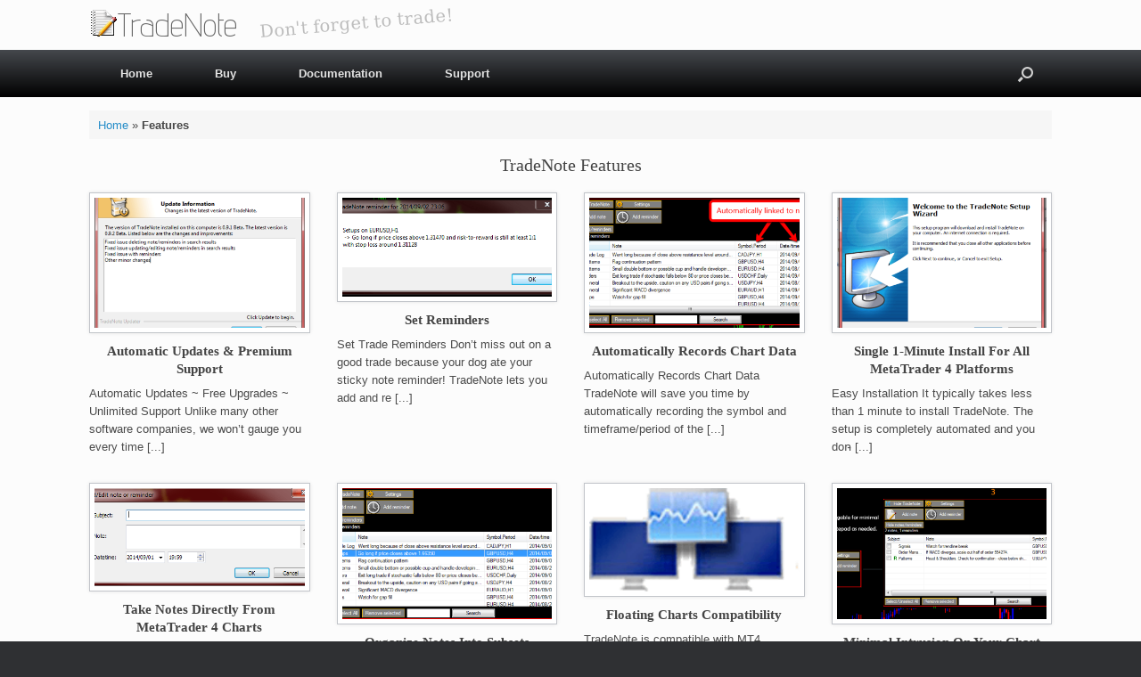

--- FILE ---
content_type: text/html; charset=UTF-8
request_url: http://mytradenote.com/features/
body_size: 6495
content:
<!DOCTYPE html>
<html lang="en-US" prefix="og: http://ogp.me/ns#">
<head>
	<meta charset="UTF-8" />
	<meta http-equiv="X-UA-Compatible" content="IE=10" />
	<title>Features - TradeNote</title>
	<link rel="profile" href="http://gmpg.org/xfn/11" />
	<link rel="pingback" href="http://mytradenote.com/wordpress/xmlrpc.php" />
	
<!-- This site is optimized with the Yoast SEO plugin v4.3 - https://yoast.com/wordpress/plugins/seo/ -->
<meta name="robots" content="noodp"/>
<link rel="canonical" href="http://mytradenote.com/features/" />
<meta property="og:locale" content="en_US" />
<meta property="og:type" content="article" />
<meta property="og:title" content="Features - TradeNote" />
<meta property="og:description" content="TradeNote Features Automatically Records Chart Data Automatically Records Chart Data TradeNote will save you time by automatically recording the symbol and timeframe/period of the [...] Set Reminders Set Trade Reminders Don’t miss out on a good trade because your dog ate your sticky note reminder! TradeNote lets you add and re [...] Automatic Updates &#038; &hellip;" />
<meta property="og:url" content="http://mytradenote.com/features/" />
<meta property="og:site_name" content="TradeNote" />
<!-- / Yoast SEO plugin. -->

<link rel='dns-prefetch' href='//ajax.googleapis.com' />
<link rel='dns-prefetch' href='//s.w.org' />
<link rel="alternate" type="application/rss+xml" title="TradeNote &raquo; Feed" href="http://mytradenote.com/feed/" />
<link rel="alternate" type="application/rss+xml" title="TradeNote &raquo; Comments Feed" href="http://mytradenote.com/comments/feed/" />
		<script type="text/javascript">
			window._wpemojiSettings = {"baseUrl":"https:\/\/s.w.org\/images\/core\/emoji\/2.2.1\/72x72\/","ext":".png","svgUrl":"https:\/\/s.w.org\/images\/core\/emoji\/2.2.1\/svg\/","svgExt":".svg","source":{"concatemoji":"http:\/\/mytradenote.com\/wordpress\/wp-includes\/js\/wp-emoji-release.min.js?ver=4.7.2"}};
			!function(a,b,c){function d(a){var b,c,d,e,f=String.fromCharCode;if(!k||!k.fillText)return!1;switch(k.clearRect(0,0,j.width,j.height),k.textBaseline="top",k.font="600 32px Arial",a){case"flag":return k.fillText(f(55356,56826,55356,56819),0,0),!(j.toDataURL().length<3e3)&&(k.clearRect(0,0,j.width,j.height),k.fillText(f(55356,57331,65039,8205,55356,57096),0,0),b=j.toDataURL(),k.clearRect(0,0,j.width,j.height),k.fillText(f(55356,57331,55356,57096),0,0),c=j.toDataURL(),b!==c);case"emoji4":return k.fillText(f(55357,56425,55356,57341,8205,55357,56507),0,0),d=j.toDataURL(),k.clearRect(0,0,j.width,j.height),k.fillText(f(55357,56425,55356,57341,55357,56507),0,0),e=j.toDataURL(),d!==e}return!1}function e(a){var c=b.createElement("script");c.src=a,c.defer=c.type="text/javascript",b.getElementsByTagName("head")[0].appendChild(c)}var f,g,h,i,j=b.createElement("canvas"),k=j.getContext&&j.getContext("2d");for(i=Array("flag","emoji4"),c.supports={everything:!0,everythingExceptFlag:!0},h=0;h<i.length;h++)c.supports[i[h]]=d(i[h]),c.supports.everything=c.supports.everything&&c.supports[i[h]],"flag"!==i[h]&&(c.supports.everythingExceptFlag=c.supports.everythingExceptFlag&&c.supports[i[h]]);c.supports.everythingExceptFlag=c.supports.everythingExceptFlag&&!c.supports.flag,c.DOMReady=!1,c.readyCallback=function(){c.DOMReady=!0},c.supports.everything||(g=function(){c.readyCallback()},b.addEventListener?(b.addEventListener("DOMContentLoaded",g,!1),a.addEventListener("load",g,!1)):(a.attachEvent("onload",g),b.attachEvent("onreadystatechange",function(){"complete"===b.readyState&&c.readyCallback()})),f=c.source||{},f.concatemoji?e(f.concatemoji):f.wpemoji&&f.twemoji&&(e(f.twemoji),e(f.wpemoji)))}(window,document,window._wpemojiSettings);
		</script>
		<style type="text/css">
img.wp-smiley,
img.emoji {
	display: inline !important;
	border: none !important;
	box-shadow: none !important;
	height: 1em !important;
	width: 1em !important;
	margin: 0 .07em !important;
	vertical-align: -0.1em !important;
	background: none !important;
	padding: 0 !important;
}
</style>
<link rel='stylesheet' id='siteorigin-panels-front-css'  href='http://mytradenote.com/wordpress/wp-content/plugins/siteorigin-panels/css/front.css?ver=2.4.24' type='text/css' media='all' />
<link rel='stylesheet' id='vantage-style-css'  href='http://mytradenote.com/wordpress/wp-content/themes/vantage-child/../vantage/style.css?ver=2.4.4' type='text/css' media='all' />
<link rel='stylesheet' id='vantagechild-style-css'  href='http://mytradenote.com/wordpress/wp-content/themes/vantage-child/style.css?ver=2.4.4' type='text/css' media='all' />
<link rel='stylesheet' id='font-awesome-css'  href='http://mytradenote.com/wordpress/wp-content/themes/vantage/fontawesome/css/font-awesome.css?ver=4.2.0' type='text/css' media='all' />
<link rel='stylesheet' id='siteorigin-mobilenav-css'  href='http://mytradenote.com/wordpress/wp-content/themes/vantage/premium/extras/mobilenav/css/mobilenav.css?ver=2.4.4' type='text/css' media='all' />
<link rel='stylesheet' id='vantage-premium-css'  href='http://mytradenote.com/wordpress/wp-content/themes/vantage/premium/style.css?ver=2.4.4' type='text/css' media='all' />
<link rel='https://api.w.org/' href='http://mytradenote.com/wp-json/' />
<link rel="wlwmanifest" type="application/wlwmanifest+xml" href="http://mytradenote.com/wordpress/wp-includes/wlwmanifest.xml" /> 

<link rel='shortlink' href='http://mytradenote.com/?p=29' />
<link rel="alternate" type="application/json+oembed" href="http://mytradenote.com/wp-json/oembed/1.0/embed?url=http%3A%2F%2Fmytradenote.com%2Ffeatures%2F" />
<link rel="alternate" type="text/xml+oembed" href="http://mytradenote.com/wp-json/oembed/1.0/embed?url=http%3A%2F%2Fmytradenote.com%2Ffeatures%2F&#038;format=xml" />
  		<script>
	  (function(i,s,o,g,r,a,m){i['GoogleAnalyticsObject']=r;i[r]=i[r]||function(){
	  (i[r].q=i[r].q||[]).push(arguments)},i[r].l=1*new Date();a=s.createElement(o),
	  m=s.getElementsByTagName(o)[0];a.async=1;a.src=g;m.parentNode.insertBefore(a,m)
	  })(window,document,'script','//www.google-analytics.com/analytics.js','ga');

	  ga('create', 'UA-53775610-1', 'auto');
	  ga('require', 'ec', 'ec.js');
	  ga('send', 'pageview');
	</script>
  	<!--[if lt IE 9]>
		<script src="http://mytradenote.com/wordpress/wp-content/themes/vantage/js/html5.js" type="text/javascript"></script>
	<![endif]-->
	<!--[if (gte IE 6)&(lte IE 8)]>
		<script type="text/javascript" src="http://mytradenote.com/wordpress/wp-content/themes/vantage/js/selectivizr.js"></script>
	<![endif]-->
	<meta name="viewport" content="width=device-width, initial-scale=1" />	<style type="text/css">
		.so-mobilenav-mobile + * { display: none; }
		@media screen and (max-width: 480px) { .so-mobilenav-mobile + * { display: block; } .so-mobilenav-standard + * { display: none; } }
	</style>
		<style type="text/css" media="screen">
		#footer-widgets .widget { width: 100%; }
		@media screen and (max-width: 640px) {
			#footer-widgets .widget { width: auto; float: none; }
		}
	</style>
	<style type="text/css" media="all" id="siteorigin-panels-grids-wp_head">/* Layout 29 */ #pg-29-0 .panel-grid-cell { float:none } #pl-29 .panel-grid-cell .so-panel { margin-bottom:35px } #pl-29 .panel-grid-cell .so-panel:last-child { margin-bottom:0px } #pg-29-0 { margin-left:-15px;margin-right:-15px } #pg-29-0 .panel-grid-cell { padding-left:15px;padding-right:15px } @media (max-width:780px){ #pg-29-0 .panel-grid-cell { float:none;width:auto } #pl-29 .panel-grid , #pl-29 .panel-grid-cell {  } #pl-29 .panel-grid .panel-grid-cell-empty { display:none } #pl-29 .panel-grid .panel-grid-cell-mobile-last { margin-bottom:0px }  } </style><style type="text/css" id="customizer-css">@import url(http://fonts.googleapis.com/css?family=Advent+Pro:200); body,button,input,select,textarea { font-family: "Lucida Grande", Lucida, Verdana, sans-serif; font-weight: 400 } #masthead h1 { font-family: "Advent Pro"; font-weight: 200; font-weight: 200 } h1,h2,h3,h4,h5,h6 { font-family: "Georgia", "Times New Roman", Times, serif; font-weight: 400 } .main-navigation ul li:hover > a, .main-navigation ul li:hover > a [class^="fa fa-"] { color: #FFFFFF } .main-navigation ul ul li:hover > a { color: #FFFFFF } .main-navigation [class^="fa fa-"], .main-navigation .mobile-nav-icon { color: #CCCCCC } .main-navigation ul li:hover > a [class^="fa fa-"], .main-navigation ul li:hover > a .mobile-nav-icon { color: #FFFFFF } .main-navigation ul li.current-menu-item > a, .main-navigation ul li.current-menu-item > a [class^="fa fa-"], .main-navigation ul li.current-page-item > a, .main-navigation ul li.current-page-item > a [class^="fa fa-"] { color: #FFFFFF } .widget_circleicon-widget .circle-icon-box .circle-icon [class^="fa fa-"] { color: #FFFFFF } .entry-content img { -webkit-border-radius: 3px; -moz-border-radius: 3px; border-radius: 3px; -webkit-box-shadow: 0 1px 2px rgba(0,0,0,0.175); -moz-box-shadow: 0 1px 2px rgba(0,0,0,0.175); box-shadow: 0 1px 2px rgba(0,0,0,0.175) } #colophon #theme-attribution, #colophon #site-info { color: #AAAAAA } #colophon #theme-attribution a, #colophon #site-info a { color: #DDDDDD } </style></head>

<body class="page-template-default page page-id-29 page-parent siteorigin-panels responsive layout-full no-js no-sidebar has-menu-search mobilenav">


<div id="page-wrapper">

	
	<header id="masthead" class="site-header" role="banner">

	<div class="hgroup full-container">
		<a href="http://mytradenote.com/" title="TradeNote" rel="home" class="logo"><h1 class="site-title">TradeNote</h1></a>

		
			<div class="support-text">
				Don't forget to trade!			</div>

		
	</div><!-- .hgroup.full-container -->

	
<nav role="navigation" class="site-navigation main-navigation primary use-sticky-menu">

	<div class="full-container">
							<div id="search-icon">
				<div id="search-icon-icon"><div class="vantage-icon-search"></div></div>
				
<form method="get" class="searchform" action="http://mytradenote.com/" role="search">
	<input type="text" class="field" name="s" value="" placeholder="Search"/>
</form>
			</div>
		
					<div id="so-mobilenav-standard-1" data-id="1" class="so-mobilenav-standard"></div><div class="menu-mainmenu-container"><ul id="menu-mainmenu" class="menu"><li id="menu-item-437" class="menu-item menu-item-type-post_type menu-item-object-page menu-item-home menu-item-437"><a title="Home" href="http://mytradenote.com/">Home</a></li>
<li id="menu-item-1029" class="menu-item menu-item-type-custom menu-item-object-custom menu-item-has-children menu-item-1029"><a title="Buy Now" href="https://mytradenote.com/checkout/"><span class="icon"></span>Buy</a>
<ul class="sub-menu">
	<li id="menu-item-1049" class="menu-item menu-item-type-post_type menu-item-object-page menu-item-1049"><a title="TradeNote for MT4" href="http://mytradenote.com/checkout/tradenote/">TradeNote for MT4</a></li>
</ul>
</li>
<li id="menu-item-376" class="menu-item menu-item-type-post_type menu-item-object-page menu-item-has-children menu-item-376"><a title="Documentation" href="http://mytradenote.com/docs/">Documentation</a>
<ul class="sub-menu">
	<li id="menu-item-917" class="menu-item menu-item-type-post_type menu-item-object-page menu-item-917"><a title="TradeNote for MT4 Manual" href="http://mytradenote.com/docs/">TradeNote for MT4 Manual</a></li>
	<li id="menu-item-915" class="menu-item menu-item-type-post_type menu-item-object-page menu-item-915"><a title="TradeNote for MT4 Release Notes" href="http://mytradenote.com/docs/release-notes/">TradeNote for MT4 Release Notes</a></li>
</ul>
</li>
<li id="menu-item-1187" class="menu-item menu-item-type-post_type menu-item-object-page menu-item-1187"><a title="Support" href="http://mytradenote.com/help/">Support</a></li>
</ul></div><div id="so-mobilenav-mobile-1" data-id="1" class="so-mobilenav-mobile"></div><div class="menu-mobilenav-container"><ul id="mobile-nav-item-wrap-1" class="menu"><li><a href="#" class="mobilenav-main-link" data-id="1"><span class="mobile-nav-icon"></span>Menu</a></li></ul></div>			</div>
</nav><!-- .site-navigation .main-navigation -->
</header><!-- #masthead .site-header -->
	
	
	
	<div id="main" class="site-main">
		<div class="full-container">
			<div id="yoast-breadcrumbs"><div class="full-container"><span xmlns:v="http://rdf.data-vocabulary.org/#"><span typeof="v:Breadcrumb"><a href="http://mytradenote.com/" rel="v:url" property="v:title">Home</a> » <strong class="breadcrumb_last">Features</strong></span></span></div></div>
<div id="primary" class="content-area">
	<div id="content" class="site-content" role="main">

		
			
<article id="post-29" class="post-29 page type-page status-publish hentry post">

	<div class="entry-main">

		
		<header class="entry-header">
			<h1 class="entry-title">Features</h1>
					</header><!-- .entry-header -->

		<div class="entry-content">
			<div id="pl-29"><div class="panel-grid" id="pg-29-0" ><div class="panel-grid-cell" id="pgc-29-0-0" ><div class="so-panel widget widget_siteorigin-panels-postloop panel-first-child panel-last-child" id="panel-29-0-0-0" data-index="0"><h3 class="widget-title">TradeNote Features</h3>
	<div class="vantage-grid-loop">
					<article class="grid-post post-58 page type-page status-publish has-post-thumbnail hentry post post-with-thumbnail post-with-thumbnail-large">

									<a class="grid-thumbnail" href="http://mytradenote.com/features/automatic-updates/">
						<img width="436" height="272" src="http://mytradenote.com/wordpress/wp-content/uploads/tn_updater_optpq-436x272.png" class="attachment-vantage-grid-loop size-vantage-grid-loop wp-post-image" alt="TradeNote Updater" />					</a>
				
				<h3><a href="http://mytradenote.com/features/automatic-updates/">Automatic Updates &#038; Premium Support</a></h3>
                				
				<div ><a class="ftr_excerpt" href="http://mytradenote.com/features/automatic-updates/">Automatic Updates ~ Free Upgrades ~ Unlimited Support Unlike many other software companies, we won&#8217;t gauge you every time  [...]</a></div>
			</article>
								<article class="grid-post post-41 page type-page status-publish has-post-thumbnail hentry post post-with-thumbnail post-with-thumbnail-large">

									<a class="grid-thumbnail" href="http://mytradenote.com/features/set-reminders/">
						<img width="436" height="207" src="http://mytradenote.com/wordpress/wp-content/uploads/tn_reminder-alert_optpq-436x207.png" class="attachment-vantage-grid-loop size-vantage-grid-loop wp-post-image" alt="TradeNote Reminder Alert" />					</a>
				
				<h3><a href="http://mytradenote.com/features/set-reminders/">Set Reminders</a></h3>
                				
				<div ><a class="ftr_excerpt" href="http://mytradenote.com/features/set-reminders/">Set Trade Reminders Don’t miss out on a good trade because your dog ate your sticky note reminder! TradeNote lets you add and re [...]</a></div>
			</article>
								<article class="grid-post post-194 page type-page status-publish has-post-thumbnail hentry post post-with-thumbnail post-with-thumbnail-large">

									<a class="grid-thumbnail" href="http://mytradenote.com/features/records-chart-data/">
						<img width="436" height="272" src="http://mytradenote.com/wordpress/wp-content/uploads/tn_records-chart-data_optpg-436x272.png" class="attachment-vantage-grid-loop size-vantage-grid-loop wp-post-image" alt="TradeNote automatically records the symbol, period, and date for each note/reminder." />					</a>
				
				<h3><a href="http://mytradenote.com/features/records-chart-data/">Automatically Records Chart Data</a></h3>
                				
				<div ><a class="ftr_excerpt" href="http://mytradenote.com/features/records-chart-data/">Automatically Records Chart Data TradeNote will save you time by automatically recording the symbol and timeframe/period of the  [...]</a></div>
			</article>
								<article class="grid-post post-45 page type-page status-publish has-post-thumbnail hentry post post-with-thumbnail post-with-thumbnail-large">

									<a class="grid-thumbnail" href="http://mytradenote.com/features/easy-to-install/">
						<img width="436" height="272" src="http://mytradenote.com/wordpress/wp-content/uploads/tn_setup-dialog_optpq-436x272.png" class="attachment-vantage-grid-loop size-vantage-grid-loop wp-post-image" alt="TradeNote Setup Dialog" />					</a>
				
				<h3><a href="http://mytradenote.com/features/easy-to-install/">Single 1-Minute Install For All MetaTrader 4 Platforms</a></h3>
                				
				<div ><a class="ftr_excerpt" href="http://mytradenote.com/features/easy-to-install/">Easy Installation It typically takes less than 1 minute to install TradeNote. The setup is completely automated and you don&#821 [...]</a></div>
			</article>
			<div class="clear"></div>					<article class="grid-post post-47 page type-page status-publish has-post-thumbnail hentry post post-with-thumbnail post-with-thumbnail-large">

									<a class="grid-thumbnail" href="http://mytradenote.com/features/takes-notes-directly-from-your-charts/">
						<img width="436" height="203" src="http://mytradenote.com/wordpress/wp-content/uploads/tn_add-note-dlg_optpq-436x203.png" class="attachment-vantage-grid-loop size-vantage-grid-loop wp-post-image" alt="Add Note or Reminder" />					</a>
				
				<h3><a href="http://mytradenote.com/features/takes-notes-directly-from-your-charts/">Take Notes Directly From MetaTrader 4 Charts</a></h3>
                				
				<div ><a class="ftr_excerpt" href="http://mytradenote.com/features/takes-notes-directly-from-your-charts/">Take Notes Directly From Your Charts It&#8217;s time to start tracking the market like a pro! TradeNote allows you to quickly ad [...]</a></div>
			</article>
								<article class="grid-post post-31 page type-page status-publish has-post-thumbnail hentry post post-with-thumbnail post-with-thumbnail-large">

									<a class="grid-thumbnail" href="http://mytradenote.com/features/organize-notes/">
						<img width="436" height="272" src="http://mytradenote.com/wordpress/wp-content/uploads/tn_state-expanded_optpq-436x272.png" class="attachment-vantage-grid-loop size-vantage-grid-loop wp-post-image" alt="Expanded UI State" />					</a>
				
				<h3><a href="http://mytradenote.com/features/organize-notes/">Organize Notes Into Subsets</a></h3>
                				
				<div ><a class="ftr_excerpt" href="http://mytradenote.com/features/organize-notes/">Organize Notes Into Subsets With a little creativity, you can do a lot of cool things with TradeNote. You can use the subject li [...]</a></div>
			</article>
								<article class="grid-post post-78 page type-page status-publish has-post-thumbnail hentry post post-with-thumbnail post-with-thumbnail-large">

									<a class="grid-thumbnail" href="http://mytradenote.com/features/floating-charts-compatibility/">
						<img width="200" height="98" src="http://mytradenote.com/wordpress/wp-content/uploads/fc_icon_optpq.png" class="attachment-vantage-grid-loop size-vantage-grid-loop wp-post-image" alt="MT4 Floating Charts" srcset="http://mytradenote.com/wordpress/wp-content/uploads/fc_icon_optpq.png 200w, http://mytradenote.com/wordpress/wp-content/uploads/fc_icon_optpq-90x44.png 90w, http://mytradenote.com/wordpress/wp-content/uploads/fc_icon_optpq-150x73.png 150w" sizes="(max-width: 200px) 100vw, 200px" />					</a>
				
				<h3><a href="http://mytradenote.com/features/floating-charts-compatibility/">Floating Charts Compatibility</a></h3>
                				
				<div ><a class="ftr_excerpt" href="http://mytradenote.com/features/floating-charts-compatibility/">TradeNote is compatible with MT4 Floating Charts.</a></div>
			</article>
								<article class="grid-post post-53 page type-page status-publish has-post-thumbnail hentry post post-with-thumbnail post-with-thumbnail-large">

									<a class="grid-thumbnail" href="http://mytradenote.com/features/minimal-intrusion-on-your-chart/">
						<img width="436" height="272" src="http://mytradenote.com/wordpress/wp-content/uploads/tn_3-ui-states_optpq-436x272.png" class="attachment-vantage-grid-loop size-vantage-grid-loop wp-post-image" alt="TradeNote 3 UI States" />					</a>
				
				<h3><a href="http://mytradenote.com/features/minimal-intrusion-on-your-chart/">Minimal Intrusion On Your Chart</a></h3>
                				
				<div ><a class="ftr_excerpt" href="http://mytradenote.com/features/minimal-intrusion-on-your-chart/">Minimal Intrusion On Your Chart TradeNote allows you to easily change UI states and drag it wherever you want on your chart. You [...]</a></div>
			</article>
			<div class="clear"></div>					<article class="grid-post post-35 page type-page status-publish has-post-thumbnail hentry post post-with-thumbnail post-with-thumbnail-large">

									<a class="grid-thumbnail" href="http://mytradenote.com/features/sort-filter-search/">
						<img width="436" height="229" src="http://mytradenote.com/wordpress/wp-content/uploads/tn_note-search_optpq-436x229.png" class="attachment-vantage-grid-loop size-vantage-grid-loop wp-post-image" alt="TradeNote Search Feature" />					</a>
				
				<h3><a href="http://mytradenote.com/features/sort-filter-search/">Sort, Filter, and Search</a></h3>
                				
				<div ><a class="ftr_excerpt" href="http://mytradenote.com/features/sort-filter-search/">Sort, Filter, and Search Notes TradeNote allows you to sort any column by ascending or descending order by clicking the column h [...]</a></div>
			</article>
						</div>

	
</div></div></div></div>					</div><!-- .entry-content -->

		
	</div>

</article><!-- #post-29 -->
			
		
	</div><!-- #content .site-content -->
</div><!-- #primary .content-area -->


<div id="secondary" class="widget-area" role="complementary">
			</div><!-- #secondary .widget-area -->
					</div><!-- .full-container -->
	</div><!-- #main .site-main -->

	
	
	<footer id="colophon" class="site-footer" role="contentinfo">

	<div id="footer-widgets" class="full-container">
			</div><!-- #footer-widgets -->

			<div id="site-info">
			 Copyright © 2014-2015 MyTradeNote.com. All Rights Reserverd.		</div><!-- #site-info -->
	
	
</footer><!-- #colophon .site-footer -->
	
</div><!-- #page-wrapper -->


<script type='text/javascript' src='//ajax.googleapis.com/ajax/libs/jquery/1.10.2/jquery.min.js?ver=1.10.2'></script>
<script type='text/javascript' src='http://mytradenote.com/wordpress/wp-content/themes/vantage/js/jquery.flexslider.min.js?ver=2.1'></script>
<script type='text/javascript' src='http://mytradenote.com/wordpress/wp-content/themes/vantage/js/jquery.touchSwipe.min.js?ver=1.6.6'></script>
<script type='text/javascript' src='http://mytradenote.com/wordpress/wp-content/themes/vantage/js/jquery.theme-main.min.js?ver=2.4.4'></script>
<script type='text/javascript'>
/* <![CDATA[ */
var mobileNav = {"search":"","text":{"navigate":"Menu","back":"Back","close":"Close"},"nextIconUrl":"http:\/\/mytradenote.com\/wordpress\/wp-content\/themes\/vantage\/premium\/extras\/mobilenav\/images\/next.png"};
/* ]]> */
</script>
<script type='text/javascript' src='http://mytradenote.com/wordpress/wp-content/themes/vantage/premium/extras/mobilenav/js/mobilenav.min.js?ver=2.4.4'></script>
<script type='text/javascript' src='http://mytradenote.com/wordpress/wp-content/themes/vantage/../vantage-child/js/vantagechild.min.js?ver=2.4.4'></script>
<script type='text/javascript' src='http://mytradenote.com/wordpress/wp-includes/js/wp-embed.min.js?ver=4.7.2'></script>
<style type="text/css" media="all" id="siteorigin-panels-grids-wp_footer">/* Layout 29 */ #pg-29-0 .panel-grid-cell { float:none } #pl-29 .panel-grid-cell .so-panel { margin-bottom:35px } #pl-29 .panel-grid-cell .so-panel:last-child { margin-bottom:0px } #pg-29-0 { margin-left:-15px;margin-right:-15px } #pg-29-0 .panel-grid-cell { padding-left:15px;padding-right:15px } @media (max-width:780px){ #pg-29-0 .panel-grid-cell { float:none;width:auto } #pl-29 .panel-grid , #pl-29 .panel-grid-cell {  } #pl-29 .panel-grid .panel-grid-cell-empty { display:none } #pl-29 .panel-grid .panel-grid-cell-mobile-last { margin-bottom:0px }  } </style>    <div id="pn_footer-links">
    	<a class="pn_footer-links" href="/affiliate-program/">Affiliate Program</a>
    	<a class="pn_footer-links" href="/disclaimer/">Disclaimer</a>
        <a class="pn_footer-links" href="/privacy-policy/">Privacy Policy</a>
        <a class="pn_footer-links" href="/refund-policy/">Refund Policy</a>
    </div>
                <script type="text/javascript">
	  var pathname = window.location.pathname;
  	  var params = window.location.search.substring(1);

	  //if (pathname.toLowerCase().indexOf("/download/") >= 0 ) {
            var downloadLink = jQuery('.download a');
            if (!downloadLink.length) {
                downloadLink = jQuery('a.download');
            }

            if (downloadLink.length) {
				if (params.toLowerCase().indexOf("trial=1") >= 0) {
                    downloadLink.on('click', function() {
						ga('send', 'event', 'Downloads', 'Trial Download', this.href);
					});
				} else if (params.toLowerCase().indexOf("sale=1") >= 0) {
                    downloadLink.on('click', function() {
						ga( 'send', 'event', 'Downloads', 'Sale Download', this.href );
					});
				} else {
                    downloadLink.on('click', function() {
						ga('send', 'event', 'Downloads', 'Unknown Source Download', this.href);
					});
				}
            }
	  //}

	  // Track affiliate newsletter signups
	  var submitAff = jQuery("#submit_affiliate-newsletter");
	  if (submitAff.length) {
            submitAff.on('click', function() {
                ga('send', 'event', 'Newsletter', 'Signup', 'Affiliate');
            });
	  }
	</script>
    <a href="#" id="scroll-to-top" title="Back To Top"><span class="vantage-icon-arrow-up"></span></a>
</body>
</html>

--- FILE ---
content_type: text/css
request_url: http://mytradenote.com/wordpress/wp-content/themes/vantage-child/style.css?ver=2.4.4
body_size: 3343
content:
/*
 Theme Name:   Vantage Child
 Description:  Child theme extension of Vantage for mytradenote.com
 Author:       Paul Nordin
 Template:     vantage
 Version:      1.0.0
 Text Domain:  vantage-child
*/

/*@import url("../vantage/style.css"); import doesn't work in combination with css combiner plugin, move to functions enqueue...*/
/*@import url("../vantage/premium/style.css");*/

/* Begin theme customization */

/* Don't show page titles */
article.page .entry-header h1.entry-title {
    display: none;
}

/* Override only on buynow page (page id 101) */
.page-id-101 .origin-widget.origin-widget-button-simple-white a, .page-id-101 .origin-widget.origin-widget-button-simple-white a:hover {
    background: url(img/btn_buy-now_optpq.png) no-repeat;
    width: 288px;
    height: 171px;
    border: none;
    padding: 0;
        box-shadow: none;
        -moz-box-shadow: none;
        -webkit-box-shadow: none;
}

/* Override support page (page id 182) */
.page-id-182 #main {
    padding: 0;
}

.page-id-182 article.post .entry-header, article.page .entry-header {
    margin: 0;
}

/* Override header stuff on all pages */
#masthead .hgroup.full-container {
    padding: 10px;
}

header#masthead .hgroup .support-text {
    font-style: normal;
    font-size: 1.5em;
    color: #8D8D8D;
}

header#masthead .hgroup a.logo, header#masthead.masthead-logo-in-menu .logo {
    background: url(img/notepad_32.png) no-repeat;
}

header#masthead .hgroup h1, header#masthead.masthead-logo-in-menu .logo > * {
    text-indent: 32px;
}

/* Override only on home page (page id 125)  and release notes (page id 158) */
.page-id-125 .origin-widget.origin-widget-list-simple-charcoal ul li, .page-id-158 .origin-widget.origin-widget-list-simple-charcoal ul li {
    list-style: disc outside;
}

.page-id-125 #main {
    padding: 0px 35px 35px 35px;
}

.page-id-125 .entry-content img {
    box-shadow: none;
    border-radius: 0;
}

.page-id-125 #pg-125-0 .panel-row-style {
    height: 350px;
        box-shadow: 0 -8px 3px -6px rgba(0, 0, 0, 0.75) inset;
        -webkit-box-shadow: 0 -8px 3px -6px rgba(0, 0, 0, 0.75) inset;
        -moz-box-shadow: 0 -8px 3px -6px rgba(0, 0, 0, 0.75) inset;
}

.page-id-125 #pg-125-0 .widget-title {
    text-align: center;
    font-weight: normal;
    line-height: 125%;
    color: #606060;
    margin-bottom: 5px;
}

.page-id-125 #pg-125-0, .page-id-125 #pg-125-1 {
    margin-bottom: 15px;
}


.page-id-125 #headline-left, .page-id-125 #headline-right {
    height: 200px;
}

.page-id-125 #pg-125-0 .panel-row-style {
    background:
        url(img/bg_chart-sideways-transparent_optpq.png) center 10px no-repeat, /* on top */
        url(img/bg_light-linen.jpg) repeat !important;
}

.page-id-125 #pg-125-3 .panel-row-style {
    background:
        url(img/bg_chart-sideways-transparent_optpq.png) center 10px no-repeat,/* on top */
        #B1D8E0 !important;
}

.page-id-125 .panel-grid-cell .panel {
    margin-bottom: 5px;
}

#main #pl-125 .panel-grid-cell #panel-125-0-0-0.panel {
    margin-bottom: 5px;
}

/* Override widgets on affiliates page (page id 20) */
/* and order success page (page id 84) */
.page-id-20 .panel-grid-cell .panel, .page-id-84 .panel-grid-cell .panel, .page-id-493 .panel-grid-cell .panel {
    margin-bottom: 10px;
}

.entry-content h1, .entry-content h2, .entry-content h3, .entry-content h4, .entry-content h5, .entry-content h6  {
    text-align: center;
}

/* Custom classes */
.pn_stretch-heading {
    width: 100%;
    text-align: center;
    font-size: 2em;
    /* To stretch full width */
    margin: 0 -1000px;
    padding: 10px 1000px;
    /* Default background color */
    background-color: #B5B5B5;
}
    .pn_stretch-heading.blue { background-color: #3399ff; }
    .pn_stretch-heading.green { background-color: #0C0; }

    .pn_stretch-heading.fn_white { color: #FFFFFF; }

.pn_notification {
    font-weight: 500;
    font-size: 1.2em;
    text-align: center;
}

#pn_footer-links {
    margin: 0 auto;
    width: 100%;
    max-width: 400px;
    margin-bottom: 10px;
}

#main .headline a {
    color: #ffffff;
    font-family: Arial,sans-serif;
    background: #70c748;
    border: 1px solid #83c41a;
    border-radius: 6px;
    box-shadow: 0 1px 0 0 #d9fbbe inset;
    display: inline-block;
    font-family: Arial,sans-serif;
    font-size: 1.37em;
    margin: 0 auto;
    padding: 10px 20px;
    text-align: center;
    width: 100%;
    margin: 10px 0 0;
}

#main .headline a:hover {
    position: relative;
    top: 3px;
    color: #fqq;
        box-shadow: none;
        -moz-box-shadow: none;
        -webkit-box-shadow: none;
}

/* Override main menu and search icon */
#page-wrapper .main-navigation, #page-wrapper #search-icon #search-icon-icon {
    background: rgb(69,72,77);
    background: -moz-linear-gradient(top,  rgba(69,72,77,1) 0%, rgba(0,0,0,1) 100%);
    background: -webkit-gradient(linear, left top, left bottom, color-stop(0%,rgba(69,72,77,1)), color-stop(100%,rgba(0,0,0,1)));
    background: -webkit-linear-gradient(top,  rgba(69,72,77,1) 0%,rgba(0,0,0,1) 100%);
    background: -o-linear-gradient(top,  rgba(69,72,77,1) 0%,rgba(0,0,0,1) 100%);
    background: -ms-linear-gradient(top,  rgba(69,72,77,1) 0%,rgba(0,0,0,1) 100%);
    background: linear-gradient(to bottom,  rgba(69,72,77,1) 0%,rgba(0,0,0,1) 100%);
    filter: progid:DXImageTransform.Microsoft.gradient( startColorstr='#45484d', endColorstr='#000000',GradientType=0 );
}

#main .trial-header h1, #main .trial-header .decoration {
    margin: 0;
    padding: 0;
}

.box-border-light {
    border: 1px solid #bebebe;
    border-radius: 10px;
    padding: 5px 20px;
    margin: 10px 0;
}

.page-id-130 h5.subtitle {
    font-size: 1em;
}

#page-wrapper header#masthead .hgroup .support-text {
    left: 200px;
    top: 20%;
    color: #000;
    opacity: 0.25;
    font-family: Constantia, "Lucida Bright", "DejaVu Serif", Georgia, serif;
        -webkit-transform: rotate(-5deg);
        -moz-transform: rotate(-5deg);
        transform: rotate(-5deg);
}

/* order-success page */
.page-id-493 .btn_print {
    width: 100%;
}

.page-id-493 #order-receipt {
    width: 50%;
    margin: 10px auto;
    padding: 10px;
    background: #F6F6F6;
    border: 1px dotted #000000;
         -moz-box-shadow: 3px 3px 5px #535353, -3px 3px 5px #535353;
          -webkit-box-shadow: 3px 3px 5px #535353, -3px 3px 5px #535353;
          box-shadow: 3px 3px 5px #535353, -3px 3px 5px #535353;
}

.page-id-493 #order-receipt .widget-title {
    margin: 0;
    text-align: center;
}

.page-id-493 #order-receipt .widget-sub-title {
    margin: 0;
    text-align: center; }

@media print {
     .page-id-493 .print-area {
        background: #FFFFFF;
        border: none;
    }

    .page-id-493 .print-area table {
        margin:0 auto;
    }
}

a.ftr_excerpt {
    text-decoration: none;
    color: #4B4B4B;
    font-size: 1em;
}

/* osTicket overrides */
.page-id-4  #page-wrapper #main #header { height:auto; }
.page-id-4  #page-wrapper #main #container { background:inherit; border:none; box-shadow:none; width:100%; }
.page-id-4  #page-wrapper #main { padding:5px; }
.page-id-4 .support-time-col { width:33%; float:left; }
.page-id-4 .support-time-col.last { float:right; }

/* Overrides for docs page (page id 18) */
.page-id-18 #panel-18-0-0-0 { margin-bottom:0; }
.page-id-18 #panel-18-0-0-1 { margin-bottom:5px; }
.page-id-18 #panel-18-0-0-2 { padding-top:0; }
.page-id-18 article { margin:0; padding:0; }
.page-id-18 article.post, .page-id-18 article.page { border-bottom: 2px dashed #000; }

/* DocsNavigation */
.docs-nav {
    position: fixed;
    top: 25%;
    left: 0;
}

.docs-nav li {
    list-style: none;
}

.docs-nav a {
    text-decoration: none;
    color: #000000;
    font-size: 1em;
}

.docs-nav:hover {
    cursor: pointer;
}

.docs-nav-title {
    margin-left: 35px;
    padding: 5px;
    background: #2CBF21;
    text-align: center;
    width: 100%;
}
/*.docs-nav-section { border: 1px dashed #78D3DF; }*/

.page-id-101 #page-wrapper .information {
    text-align: center;
    font-size: 1.25em;
    font-weight: bold;
    color: #F5060A;
}

#sale-info {
    font-size: 1.2em;
    color: #C10003;
    text-align: center;
}

fieldset {
    width: 500px;
    border: 1px solid #000;
    padding: 5px;
}

legend {
    font-size: 1.5em;
}

#tradenote-registration {}
#tradenote-registration label, #tradenote-registration input {
    font-size: 1.2em;
    margin: 5px;
}
#tradenote-registration label {
    text-align: right;
    width: 150px;
    float: left;
}
#tradenote-registration input {
    width: 300px;
    float: right;
}

fieldset p {
    clear: both;
    padding: 5px;
}

@media screen and (max-width: 1080px), (max-device-width: 480px)  {
    #tradenote-registration label,
    #tradenote-registration input {
        clear: both;
        float: left;
        text-align: left;
    }
    fieldset {
        width: 100%;
        max-width: 500px;
    }
}

@media screen and (max-width: 1080px), (max-device-width: 400px) {
    #tradenote-registration label,
    #tradenote-registration input {
        width: 100%;
        max-width: 300px;
    }
}

#license-bullet-points li {
    list-style: outside url("//d103hyldakyd3p.cloudfront.net/img/checkmark-green.png") disc;
    margin: 0px;
}


.pricetag {
    display: inline-block;
    width: auto;
    height: 38px;
    background-color: #979797;
    -webkit-border-radius: 3px 4px 4px 3px;
    -moz-border-radius: 3px 4px 4px 3px;
    border-radius: 3px 4px 4px 3px;
    border-left: 1px solid #979797;
    /* This makes room for the triangle */
    margin: 0 10px 10px 19px;
    position: relative;
    color: white;
    font-weight: 300;
    font-family: 'Source Sans Pro', sans-serif;
    font-size: 22px;
    line-height: 38px;
    padding: 0 10px 0 10px;
}

/* Makes the triangle */
.pricetag:before {
    content: "";
    position: absolute;
    display: block;
    left: -19px;
    width: 0;
    height: 0;
    border-top: 19px solid transparent;
    border-bottom: 19px solid transparent;
    border-right: 19px solid #979797;
}

/* Makes the circle */
.pricetag:after {
    content: "";
    background-color: white;
    border-radius: 50%;
    width: 4px;
    height: 4px;
    display: block;
    position: absolute;
    left: -9px;
    top: 17px;
}

.pricetag.red { background-color: red; }
.pricetag.red:after { background-color: red; }

#order-secure {
    width: 50%;
    margin: 5px auto;
    font-size: 1.3em;
}

#price-info h1 {
    display: inline;
    font-size: 2em;
}

#registration-results {
    text-align: center;
    font-size: 1.5em;
    line-height: 125%;
}

.button.buynow {
    margin: 10px 0;
    display: block;
    font-size: 1.3em;
    text-align: center;
}

.page-id-4 #yoast-breadcrumbs,
.page-id-1005 #yoast-breadcrumbs { /* do not show breadcrumbs on support pages, cloud-journal */
    display: none;
}

form#coupon-code {
    background: #f3f3f3;
    border: 1px solid #979797;
    padding: 10px;
    margin-bottom: 10px;
}

form#coupon-code input[type="submit"] {
    padding: 5px;
}

@media screen and (max-width: 1080px), (max-device-width: 480px)  {
    .page-id-4 .support-time-col.last {
        float: left;
        clear: both;
    }

    .page-id-4 .support-time-col {
        width: auto;
        clear: both;
        margin-top: 5px;
    }
}

/* Attempt to hide DocsNavigation if overlaps main content */
@media screen and (max-width: 1080px), (max-device-width: 480px) {
    .docs-nav { position: relative; }
    #order-secure { width: 100%; }
}

@media only screen and (max-device-width: 480px), (max-width: 780px) {
    /*.docs-nav {    display:none; }*/
    .page-id-125 #pg-125-0 .panel-row-style {
        height: 700px;/* double the normal height */
    }
    .page-id-125 #pg-125-1.panel-grid { display: none; }
    .page-id-125 #panel-125-0-1-1 .origin-widget.origin-widget-button-simple-green a { width: auto; }
}

.pn_important-notice, .pn_important-notice h3 {
    color: red;
    font-size: 1.5em;
}


--- FILE ---
content_type: text/plain
request_url: https://www.google-analytics.com/j/collect?v=1&_v=j102&a=1044640250&t=pageview&_s=1&dl=http%3A%2F%2Fmytradenote.com%2Ffeatures%2F&ul=en-us%40posix&dt=Features%20-%20TradeNote&sr=1280x720&vp=1280x720&_u=aGBAAEALAAAAACAMI~&jid=234682861&gjid=5388750&cid=236824639.1769051872&tid=UA-53775610-1&_gid=1293670030.1769051872&_r=1&_slc=1&z=763141
body_size: -285
content:
2,cG-1PNHGCP3C7

--- FILE ---
content_type: application/javascript
request_url: http://mytradenote.com/wordpress/wp-content/themes/vantage-child/js/vantagechild.min.js?ver=2.4.4
body_size: 484
content:
function printDiv(e,t){popup(jQuery(e).html(),e,t)}function popup(e,t,n){var o=window.open("",t,"height=400,width=600");return o.document.write("<html><head><title>"+n+"</title></head><body>"),o.document.write(e),o.document.write("</body></html>"),!0}function redirectAfterDownload(){setTimeout(function(){window.location.href="//mytradenote.com/download/?trial=1"},2e3)}jQuery(document).ready(function(e){var t=jQuery(".docs-nav");if(t.length){var n,o=jQuery(".docs-nav ul"),i=jQuery(".docs-nav-title");o.length&&i.length&&(n=!1,i.html("Hide"),i.click(function(e){e.preventDefault(),n?(o.slideDown(100),i.html("Hide")):(o.slideUp(100),i.html("Show")),n=!n}));var r=jQuery(".docs-nav a");r.length&&r.click(function(e){e.preventDefault(),jQuery("html,body").animate({scrollTop:jQuery(this.hash).offset().top-80},800)})}var l=jQuery(".download-now a");l.length||(l=jQuery("a.download-now")),l.length&&l.click(function(e){redirectAfterDownload()})});